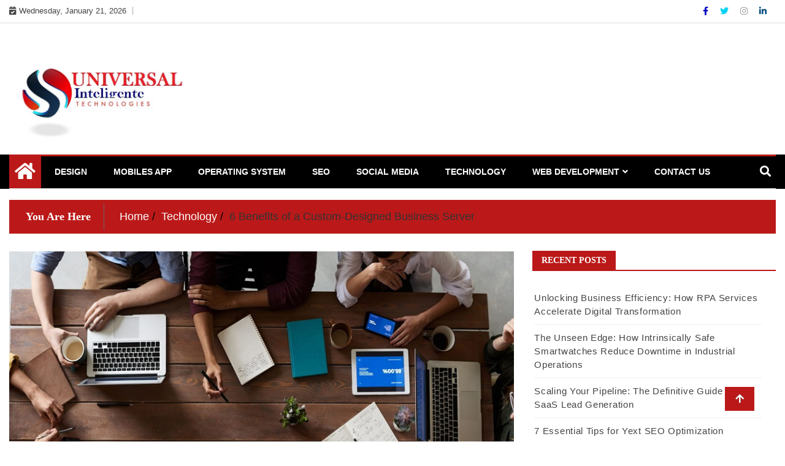

--- FILE ---
content_type: text/html; charset=UTF-8
request_url: https://universointeligente.org/6-benefits-of-a-custom-designed-business-server/
body_size: 12809
content:
<!doctype html>
<html lang="en-US">
<head>
	<meta charset="UTF-8">
	<meta name="viewport" content="width=device-width, initial-scale=1">
	<link rel="profile" href="https://gmpg.org/xfn/11">

	<title>6 Benefits of a Custom-Designed Business Server | Universointeligente.org</title>
    <style>
        #wpadminbar #wp-admin-bar-p404_free_top_button .ab-icon:before {
            content: "\f103";
            color:red;
            top: 2px;
        }
    </style>
    <meta name='robots' content='max-image-preview:large' />

<!-- All In One SEO Pack 3.7.1[191,245] -->
<meta name="description"  content="your custom-designed server company logo to fit your desired aesthetics. This helps achieve a consistent look and feel in your company. It&#039;s also easy to maintain" />

<script type="application/ld+json" class="aioseop-schema">{"@context":"https://schema.org","@graph":[{"@type":"Organization","@id":"https://universointeligente.org/#organization","url":"https://universointeligente.org/","name":"","sameAs":[],"logo":{"@type":"ImageObject","@id":"https://universointeligente.org/#logo","url":"https://universointeligente.org/wp-content/uploads/2020/08/cropped-universointeligente-3.jpg","caption":""},"image":{"@id":"https://universointeligente.org/#logo"}},{"@type":"WebSite","@id":"https://universointeligente.org/#website","url":"https://universointeligente.org/","name":"","publisher":{"@id":"https://universointeligente.org/#organization"},"potentialAction":{"@type":"SearchAction","target":"https://universointeligente.org/?s={search_term_string}","query-input":"required name=search_term_string"}},{"@type":"WebPage","@id":"https://universointeligente.org/6-benefits-of-a-custom-designed-business-server/#webpage","url":"https://universointeligente.org/6-benefits-of-a-custom-designed-business-server/","inLanguage":"en-US","name":"6 Benefits of a Custom-Designed Business Server","isPartOf":{"@id":"https://universointeligente.org/#website"},"breadcrumb":{"@id":"https://universointeligente.org/6-benefits-of-a-custom-designed-business-server/#breadcrumblist"},"description":"your custom-designed server company logo to fit your desired aesthetics. This helps achieve a consistent look and feel in your company. It’s also easy to maintain","image":{"@type":"ImageObject","@id":"https://universointeligente.org/6-benefits-of-a-custom-designed-business-server/#primaryimage","url":"https://universointeligente.org/wp-content/uploads/2023/11/Custom-Designed.jpg","width":875,"height":563},"primaryImageOfPage":{"@id":"https://universointeligente.org/6-benefits-of-a-custom-designed-business-server/#primaryimage"},"datePublished":"2023-11-10T05:14:59+00:00","dateModified":"2023-11-10T05:14:59+00:00"},{"@type":"Article","@id":"https://universointeligente.org/6-benefits-of-a-custom-designed-business-server/#article","isPartOf":{"@id":"https://universointeligente.org/6-benefits-of-a-custom-designed-business-server/#webpage"},"author":{"@id":"https://universointeligente.org/author/admin/#author"},"headline":"6 Benefits of a Custom-Designed Business Server","datePublished":"2023-11-10T05:14:59+00:00","dateModified":"2023-11-10T05:14:59+00:00","commentCount":0,"mainEntityOfPage":{"@id":"https://universointeligente.org/6-benefits-of-a-custom-designed-business-server/#webpage"},"publisher":{"@id":"https://universointeligente.org/#organization"},"articleSection":"Technology","image":{"@type":"ImageObject","@id":"https://universointeligente.org/6-benefits-of-a-custom-designed-business-server/#primaryimage","url":"https://universointeligente.org/wp-content/uploads/2023/11/Custom-Designed.jpg","width":875,"height":563}},{"@type":"Person","@id":"https://universointeligente.org/author/admin/#author","name":"admin","sameAs":[],"image":{"@type":"ImageObject","@id":"https://universointeligente.org/#personlogo","url":"https://secure.gravatar.com/avatar/424fc0aa8183da21d20cc3f03ee62099?s=96&d=mm&r=g","width":96,"height":96,"caption":"admin"}},{"@type":"BreadcrumbList","@id":"https://universointeligente.org/6-benefits-of-a-custom-designed-business-server/#breadcrumblist","itemListElement":[{"@type":"ListItem","position":1,"item":{"@type":"WebPage","@id":"https://universointeligente.org/","url":"https://universointeligente.org/","name":"Universo Inteligente Latest Tech News Portal | Universointeligente.org"}},{"@type":"ListItem","position":2,"item":{"@type":"WebPage","@id":"https://universointeligente.org/6-benefits-of-a-custom-designed-business-server/","url":"https://universointeligente.org/6-benefits-of-a-custom-designed-business-server/","name":"6 Benefits of a Custom-Designed Business Server"}}]}]}</script>
<link rel="canonical" href="https://universointeligente.org/6-benefits-of-a-custom-designed-business-server/" />
<!-- All In One SEO Pack -->
<link rel="alternate" type="application/rss+xml" title=" &raquo; Feed" href="https://universointeligente.org/feed/" />
<link rel="alternate" type="application/rss+xml" title=" &raquo; Comments Feed" href="https://universointeligente.org/comments/feed/" />
<link rel="alternate" type="application/rss+xml" title=" &raquo; 6 Benefits of a Custom-Designed Business Server Comments Feed" href="https://universointeligente.org/6-benefits-of-a-custom-designed-business-server/feed/" />
<script type="text/javascript">
/* <![CDATA[ */
window._wpemojiSettings = {"baseUrl":"https:\/\/s.w.org\/images\/core\/emoji\/15.0.3\/72x72\/","ext":".png","svgUrl":"https:\/\/s.w.org\/images\/core\/emoji\/15.0.3\/svg\/","svgExt":".svg","source":{"concatemoji":"https:\/\/universointeligente.org\/wp-includes\/js\/wp-emoji-release.min.js?ver=6.6.4"}};
/*! This file is auto-generated */
!function(i,n){var o,s,e;function c(e){try{var t={supportTests:e,timestamp:(new Date).valueOf()};sessionStorage.setItem(o,JSON.stringify(t))}catch(e){}}function p(e,t,n){e.clearRect(0,0,e.canvas.width,e.canvas.height),e.fillText(t,0,0);var t=new Uint32Array(e.getImageData(0,0,e.canvas.width,e.canvas.height).data),r=(e.clearRect(0,0,e.canvas.width,e.canvas.height),e.fillText(n,0,0),new Uint32Array(e.getImageData(0,0,e.canvas.width,e.canvas.height).data));return t.every(function(e,t){return e===r[t]})}function u(e,t,n){switch(t){case"flag":return n(e,"\ud83c\udff3\ufe0f\u200d\u26a7\ufe0f","\ud83c\udff3\ufe0f\u200b\u26a7\ufe0f")?!1:!n(e,"\ud83c\uddfa\ud83c\uddf3","\ud83c\uddfa\u200b\ud83c\uddf3")&&!n(e,"\ud83c\udff4\udb40\udc67\udb40\udc62\udb40\udc65\udb40\udc6e\udb40\udc67\udb40\udc7f","\ud83c\udff4\u200b\udb40\udc67\u200b\udb40\udc62\u200b\udb40\udc65\u200b\udb40\udc6e\u200b\udb40\udc67\u200b\udb40\udc7f");case"emoji":return!n(e,"\ud83d\udc26\u200d\u2b1b","\ud83d\udc26\u200b\u2b1b")}return!1}function f(e,t,n){var r="undefined"!=typeof WorkerGlobalScope&&self instanceof WorkerGlobalScope?new OffscreenCanvas(300,150):i.createElement("canvas"),a=r.getContext("2d",{willReadFrequently:!0}),o=(a.textBaseline="top",a.font="600 32px Arial",{});return e.forEach(function(e){o[e]=t(a,e,n)}),o}function t(e){var t=i.createElement("script");t.src=e,t.defer=!0,i.head.appendChild(t)}"undefined"!=typeof Promise&&(o="wpEmojiSettingsSupports",s=["flag","emoji"],n.supports={everything:!0,everythingExceptFlag:!0},e=new Promise(function(e){i.addEventListener("DOMContentLoaded",e,{once:!0})}),new Promise(function(t){var n=function(){try{var e=JSON.parse(sessionStorage.getItem(o));if("object"==typeof e&&"number"==typeof e.timestamp&&(new Date).valueOf()<e.timestamp+604800&&"object"==typeof e.supportTests)return e.supportTests}catch(e){}return null}();if(!n){if("undefined"!=typeof Worker&&"undefined"!=typeof OffscreenCanvas&&"undefined"!=typeof URL&&URL.createObjectURL&&"undefined"!=typeof Blob)try{var e="postMessage("+f.toString()+"("+[JSON.stringify(s),u.toString(),p.toString()].join(",")+"));",r=new Blob([e],{type:"text/javascript"}),a=new Worker(URL.createObjectURL(r),{name:"wpTestEmojiSupports"});return void(a.onmessage=function(e){c(n=e.data),a.terminate(),t(n)})}catch(e){}c(n=f(s,u,p))}t(n)}).then(function(e){for(var t in e)n.supports[t]=e[t],n.supports.everything=n.supports.everything&&n.supports[t],"flag"!==t&&(n.supports.everythingExceptFlag=n.supports.everythingExceptFlag&&n.supports[t]);n.supports.everythingExceptFlag=n.supports.everythingExceptFlag&&!n.supports.flag,n.DOMReady=!1,n.readyCallback=function(){n.DOMReady=!0}}).then(function(){return e}).then(function(){var e;n.supports.everything||(n.readyCallback(),(e=n.source||{}).concatemoji?t(e.concatemoji):e.wpemoji&&e.twemoji&&(t(e.twemoji),t(e.wpemoji)))}))}((window,document),window._wpemojiSettings);
/* ]]> */
</script>
<style id='wp-emoji-styles-inline-css' type='text/css'>

	img.wp-smiley, img.emoji {
		display: inline !important;
		border: none !important;
		box-shadow: none !important;
		height: 1em !important;
		width: 1em !important;
		margin: 0 0.07em !important;
		vertical-align: -0.1em !important;
		background: none !important;
		padding: 0 !important;
	}
</style>
<link rel='stylesheet' id='wp-block-library-css' href='https://universointeligente.org/wp-includes/css/dist/block-library/style.min.css?ver=6.6.4' type='text/css' media='all' />
<style id='classic-theme-styles-inline-css' type='text/css'>
/*! This file is auto-generated */
.wp-block-button__link{color:#fff;background-color:#32373c;border-radius:9999px;box-shadow:none;text-decoration:none;padding:calc(.667em + 2px) calc(1.333em + 2px);font-size:1.125em}.wp-block-file__button{background:#32373c;color:#fff;text-decoration:none}
</style>
<style id='global-styles-inline-css' type='text/css'>
:root{--wp--preset--aspect-ratio--square: 1;--wp--preset--aspect-ratio--4-3: 4/3;--wp--preset--aspect-ratio--3-4: 3/4;--wp--preset--aspect-ratio--3-2: 3/2;--wp--preset--aspect-ratio--2-3: 2/3;--wp--preset--aspect-ratio--16-9: 16/9;--wp--preset--aspect-ratio--9-16: 9/16;--wp--preset--color--black: #000000;--wp--preset--color--cyan-bluish-gray: #abb8c3;--wp--preset--color--white: #ffffff;--wp--preset--color--pale-pink: #f78da7;--wp--preset--color--vivid-red: #cf2e2e;--wp--preset--color--luminous-vivid-orange: #ff6900;--wp--preset--color--luminous-vivid-amber: #fcb900;--wp--preset--color--light-green-cyan: #7bdcb5;--wp--preset--color--vivid-green-cyan: #00d084;--wp--preset--color--pale-cyan-blue: #8ed1fc;--wp--preset--color--vivid-cyan-blue: #0693e3;--wp--preset--color--vivid-purple: #9b51e0;--wp--preset--gradient--vivid-cyan-blue-to-vivid-purple: linear-gradient(135deg,rgba(6,147,227,1) 0%,rgb(155,81,224) 100%);--wp--preset--gradient--light-green-cyan-to-vivid-green-cyan: linear-gradient(135deg,rgb(122,220,180) 0%,rgb(0,208,130) 100%);--wp--preset--gradient--luminous-vivid-amber-to-luminous-vivid-orange: linear-gradient(135deg,rgba(252,185,0,1) 0%,rgba(255,105,0,1) 100%);--wp--preset--gradient--luminous-vivid-orange-to-vivid-red: linear-gradient(135deg,rgba(255,105,0,1) 0%,rgb(207,46,46) 100%);--wp--preset--gradient--very-light-gray-to-cyan-bluish-gray: linear-gradient(135deg,rgb(238,238,238) 0%,rgb(169,184,195) 100%);--wp--preset--gradient--cool-to-warm-spectrum: linear-gradient(135deg,rgb(74,234,220) 0%,rgb(151,120,209) 20%,rgb(207,42,186) 40%,rgb(238,44,130) 60%,rgb(251,105,98) 80%,rgb(254,248,76) 100%);--wp--preset--gradient--blush-light-purple: linear-gradient(135deg,rgb(255,206,236) 0%,rgb(152,150,240) 100%);--wp--preset--gradient--blush-bordeaux: linear-gradient(135deg,rgb(254,205,165) 0%,rgb(254,45,45) 50%,rgb(107,0,62) 100%);--wp--preset--gradient--luminous-dusk: linear-gradient(135deg,rgb(255,203,112) 0%,rgb(199,81,192) 50%,rgb(65,88,208) 100%);--wp--preset--gradient--pale-ocean: linear-gradient(135deg,rgb(255,245,203) 0%,rgb(182,227,212) 50%,rgb(51,167,181) 100%);--wp--preset--gradient--electric-grass: linear-gradient(135deg,rgb(202,248,128) 0%,rgb(113,206,126) 100%);--wp--preset--gradient--midnight: linear-gradient(135deg,rgb(2,3,129) 0%,rgb(40,116,252) 100%);--wp--preset--font-size--small: 13px;--wp--preset--font-size--medium: 20px;--wp--preset--font-size--large: 36px;--wp--preset--font-size--x-large: 42px;--wp--preset--spacing--20: 0.44rem;--wp--preset--spacing--30: 0.67rem;--wp--preset--spacing--40: 1rem;--wp--preset--spacing--50: 1.5rem;--wp--preset--spacing--60: 2.25rem;--wp--preset--spacing--70: 3.38rem;--wp--preset--spacing--80: 5.06rem;--wp--preset--shadow--natural: 6px 6px 9px rgba(0, 0, 0, 0.2);--wp--preset--shadow--deep: 12px 12px 50px rgba(0, 0, 0, 0.4);--wp--preset--shadow--sharp: 6px 6px 0px rgba(0, 0, 0, 0.2);--wp--preset--shadow--outlined: 6px 6px 0px -3px rgba(255, 255, 255, 1), 6px 6px rgba(0, 0, 0, 1);--wp--preset--shadow--crisp: 6px 6px 0px rgba(0, 0, 0, 1);}:where(.is-layout-flex){gap: 0.5em;}:where(.is-layout-grid){gap: 0.5em;}body .is-layout-flex{display: flex;}.is-layout-flex{flex-wrap: wrap;align-items: center;}.is-layout-flex > :is(*, div){margin: 0;}body .is-layout-grid{display: grid;}.is-layout-grid > :is(*, div){margin: 0;}:where(.wp-block-columns.is-layout-flex){gap: 2em;}:where(.wp-block-columns.is-layout-grid){gap: 2em;}:where(.wp-block-post-template.is-layout-flex){gap: 1.25em;}:where(.wp-block-post-template.is-layout-grid){gap: 1.25em;}.has-black-color{color: var(--wp--preset--color--black) !important;}.has-cyan-bluish-gray-color{color: var(--wp--preset--color--cyan-bluish-gray) !important;}.has-white-color{color: var(--wp--preset--color--white) !important;}.has-pale-pink-color{color: var(--wp--preset--color--pale-pink) !important;}.has-vivid-red-color{color: var(--wp--preset--color--vivid-red) !important;}.has-luminous-vivid-orange-color{color: var(--wp--preset--color--luminous-vivid-orange) !important;}.has-luminous-vivid-amber-color{color: var(--wp--preset--color--luminous-vivid-amber) !important;}.has-light-green-cyan-color{color: var(--wp--preset--color--light-green-cyan) !important;}.has-vivid-green-cyan-color{color: var(--wp--preset--color--vivid-green-cyan) !important;}.has-pale-cyan-blue-color{color: var(--wp--preset--color--pale-cyan-blue) !important;}.has-vivid-cyan-blue-color{color: var(--wp--preset--color--vivid-cyan-blue) !important;}.has-vivid-purple-color{color: var(--wp--preset--color--vivid-purple) !important;}.has-black-background-color{background-color: var(--wp--preset--color--black) !important;}.has-cyan-bluish-gray-background-color{background-color: var(--wp--preset--color--cyan-bluish-gray) !important;}.has-white-background-color{background-color: var(--wp--preset--color--white) !important;}.has-pale-pink-background-color{background-color: var(--wp--preset--color--pale-pink) !important;}.has-vivid-red-background-color{background-color: var(--wp--preset--color--vivid-red) !important;}.has-luminous-vivid-orange-background-color{background-color: var(--wp--preset--color--luminous-vivid-orange) !important;}.has-luminous-vivid-amber-background-color{background-color: var(--wp--preset--color--luminous-vivid-amber) !important;}.has-light-green-cyan-background-color{background-color: var(--wp--preset--color--light-green-cyan) !important;}.has-vivid-green-cyan-background-color{background-color: var(--wp--preset--color--vivid-green-cyan) !important;}.has-pale-cyan-blue-background-color{background-color: var(--wp--preset--color--pale-cyan-blue) !important;}.has-vivid-cyan-blue-background-color{background-color: var(--wp--preset--color--vivid-cyan-blue) !important;}.has-vivid-purple-background-color{background-color: var(--wp--preset--color--vivid-purple) !important;}.has-black-border-color{border-color: var(--wp--preset--color--black) !important;}.has-cyan-bluish-gray-border-color{border-color: var(--wp--preset--color--cyan-bluish-gray) !important;}.has-white-border-color{border-color: var(--wp--preset--color--white) !important;}.has-pale-pink-border-color{border-color: var(--wp--preset--color--pale-pink) !important;}.has-vivid-red-border-color{border-color: var(--wp--preset--color--vivid-red) !important;}.has-luminous-vivid-orange-border-color{border-color: var(--wp--preset--color--luminous-vivid-orange) !important;}.has-luminous-vivid-amber-border-color{border-color: var(--wp--preset--color--luminous-vivid-amber) !important;}.has-light-green-cyan-border-color{border-color: var(--wp--preset--color--light-green-cyan) !important;}.has-vivid-green-cyan-border-color{border-color: var(--wp--preset--color--vivid-green-cyan) !important;}.has-pale-cyan-blue-border-color{border-color: var(--wp--preset--color--pale-cyan-blue) !important;}.has-vivid-cyan-blue-border-color{border-color: var(--wp--preset--color--vivid-cyan-blue) !important;}.has-vivid-purple-border-color{border-color: var(--wp--preset--color--vivid-purple) !important;}.has-vivid-cyan-blue-to-vivid-purple-gradient-background{background: var(--wp--preset--gradient--vivid-cyan-blue-to-vivid-purple) !important;}.has-light-green-cyan-to-vivid-green-cyan-gradient-background{background: var(--wp--preset--gradient--light-green-cyan-to-vivid-green-cyan) !important;}.has-luminous-vivid-amber-to-luminous-vivid-orange-gradient-background{background: var(--wp--preset--gradient--luminous-vivid-amber-to-luminous-vivid-orange) !important;}.has-luminous-vivid-orange-to-vivid-red-gradient-background{background: var(--wp--preset--gradient--luminous-vivid-orange-to-vivid-red) !important;}.has-very-light-gray-to-cyan-bluish-gray-gradient-background{background: var(--wp--preset--gradient--very-light-gray-to-cyan-bluish-gray) !important;}.has-cool-to-warm-spectrum-gradient-background{background: var(--wp--preset--gradient--cool-to-warm-spectrum) !important;}.has-blush-light-purple-gradient-background{background: var(--wp--preset--gradient--blush-light-purple) !important;}.has-blush-bordeaux-gradient-background{background: var(--wp--preset--gradient--blush-bordeaux) !important;}.has-luminous-dusk-gradient-background{background: var(--wp--preset--gradient--luminous-dusk) !important;}.has-pale-ocean-gradient-background{background: var(--wp--preset--gradient--pale-ocean) !important;}.has-electric-grass-gradient-background{background: var(--wp--preset--gradient--electric-grass) !important;}.has-midnight-gradient-background{background: var(--wp--preset--gradient--midnight) !important;}.has-small-font-size{font-size: var(--wp--preset--font-size--small) !important;}.has-medium-font-size{font-size: var(--wp--preset--font-size--medium) !important;}.has-large-font-size{font-size: var(--wp--preset--font-size--large) !important;}.has-x-large-font-size{font-size: var(--wp--preset--font-size--x-large) !important;}
:where(.wp-block-post-template.is-layout-flex){gap: 1.25em;}:where(.wp-block-post-template.is-layout-grid){gap: 1.25em;}
:where(.wp-block-columns.is-layout-flex){gap: 2em;}:where(.wp-block-columns.is-layout-grid){gap: 2em;}
:root :where(.wp-block-pullquote){font-size: 1.5em;line-height: 1.6;}
</style>
<link rel='stylesheet' id='fontawesome-css' href='https://universointeligente.org/wp-content/themes/ample-magazine/assets/fontawesome/css/all.min.css?ver=6.6.4' type='text/css' media='all' />
<link rel='stylesheet' id='bootstrap-css' href='https://universointeligente.org/wp-content/themes/ample-magazine/assets/css/bootstrap.min.css?ver=6.6.4' type='text/css' media='all' />
<link rel='stylesheet' id='animate-css' href='https://universointeligente.org/wp-content/themes/ample-magazine/assets/css/animate.css?ver=6.6.4' type='text/css' media='all' />
<link rel='stylesheet' id='owl-carousel-css' href='https://universointeligente.org/wp-content/themes/ample-magazine/assets/css/owl.carousel.min.css?ver=6.6.4' type='text/css' media='all' />
<link rel='stylesheet' id='owl-theme-default-css' href='https://universointeligente.org/wp-content/themes/ample-magazine/assets/css/owl.theme.default.min.css?ver=6.6.4' type='text/css' media='all' />
<link rel='stylesheet' id='ample-magazine-blocks-css' href='https://universointeligente.org/wp-content/themes/ample-magazine/assets/css/blocks.min.css?ver=6.6.4' type='text/css' media='all' />
<link rel='stylesheet' id='acme-marquee-css' href='https://universointeligente.org/wp-content/themes/ample-magazine/assets/css/acme-marquee.css?ver=6.6.4' type='text/css' media='all' />
<link rel='stylesheet' id='slick-css' href='https://universointeligente.org/wp-content/themes/ample-magazine/assets/slick/slick.css?ver=6.6.4' type='text/css' media='all' />
<link rel='stylesheet' id='slick-theme-css' href='https://universointeligente.org/wp-content/themes/ample-magazine/assets/slick/slick-theme.css?ver=6.6.4' type='text/css' media='all' />
<link rel='stylesheet' id='ample-magazine-style-css' href='https://universointeligente.org/wp-content/themes/ample-magazine/style.css?ver=6.6.4' type='text/css' media='all' />
<style id='ample-magazine-style-inline-css' type='text/css'>
.breaking-bar{
         background-color: #000;}
    .footer{
         background-color: #444;}
    .top-menu li a:hover, a.continue-link, .ample-block-style .post-title a:hover, .nav-links a, a#search{
    
           color: #bb1919!important;}
    ul.navbar-nav >li:hover>a:before, ul.navbar-nav >li.active>a:before, .head-title, .head-title > span, .color-orange a.post-cat, .color-blue .head-title > span, .color-blue a.post-cat, nav.breadcrumb-trail.breadcrumbs {
         border-color: #bb1919!important;}
    .head-title > span:after{
         border-color: #bb1919 rgba(0, 0, 0, 0) rgba(0, 0, 0, 0) rgba(0, 0, 0, 0)!important;}
    .next-page .navigation li.active a,.next-page .navigation li a:hover
    
 {
    
           background-color: #bb1919;}
           
    .head-title,li.current-menu-item > a
    
   {
    
           border-bottom: 2px solid#bb1919!important;}
           
    .main-menu >.container > .row
    
   {
    
          border-top:  3px solid#bb1919!important;}
           
     
    
     {

       border-top:  5px solid#bb1919!important;}
           
     .tagname:after,h3.breaking-title:after
    
     {

       border-left-color:  #bb1919!important;}
           
    .acme-news-ticker-label, div#cwp-breadcrumbs :before, span.page-numbers.current,.tagname, .ample-post-format, .owl-carousel.owl-theme.breaking-slide .owl-nav > div, .breaking-title,  a.scrollup,  .nav>li>a:focus,.nav>li>a:hover,  .owl-theme.owl-carousel .owl-dots .owl-dot.active span, li.home-buttom.navbar-nav, .simple-marquee-container .marquee-sibling, .main-slider.owl-theme .owl-nav > div:hover, .color-red .owl-carousel.owl-theme .owl-nav > div:hover,.navbar-toggle, .comment-form .submit, h2.entry-title:before, .trending-title,.owl-carousel.owl-theme.trending-slide .owl-nav > div,  input.search-submit, .head-title > span, .color-orange a.post-cat, .color-blue .head-title > span, .color-blue a.post-cat, nav.breadcrumb-trail.breadcrumbs{
           background: #bb1919!important;}
           
    .copyright {
           background: #000;}
           
    
</style>
<link rel='stylesheet' id='ample-magazine-media-responsive-css' href='https://universointeligente.org/wp-content/themes/ample-magazine/assets/css/media-responsive.css?ver=6.6.4' type='text/css' media='all' />
<script type="text/javascript" src="https://universointeligente.org/wp-includes/js/jquery/jquery.min.js?ver=3.7.1" id="jquery-core-js"></script>
<script type="text/javascript" src="https://universointeligente.org/wp-includes/js/jquery/jquery-migrate.min.js?ver=3.4.1" id="jquery-migrate-js"></script>
<script type="text/javascript" src="https://universointeligente.org/wp-content/themes/ample-magazine/assets/js/marquee.js?ver=4.5.0" id="marquee-js"></script>
<script type="text/javascript" src="https://universointeligente.org/wp-content/themes/ample-magazine/assets/js/theia-sticky-sidebar.js?ver=4.5.0" id="theia-sticky-sidebar-js"></script>
<link rel="https://api.w.org/" href="https://universointeligente.org/wp-json/" /><link rel="alternate" title="JSON" type="application/json" href="https://universointeligente.org/wp-json/wp/v2/posts/737" /><link rel="EditURI" type="application/rsd+xml" title="RSD" href="https://universointeligente.org/xmlrpc.php?rsd" />
<meta name="generator" content="WordPress 6.6.4" />
<link rel='shortlink' href='https://universointeligente.org/?p=737' />
<link rel="alternate" title="oEmbed (JSON)" type="application/json+oembed" href="https://universointeligente.org/wp-json/oembed/1.0/embed?url=https%3A%2F%2Funiversointeligente.org%2F6-benefits-of-a-custom-designed-business-server%2F" />
<link rel="alternate" title="oEmbed (XML)" type="text/xml+oembed" href="https://universointeligente.org/wp-json/oembed/1.0/embed?url=https%3A%2F%2Funiversointeligente.org%2F6-benefits-of-a-custom-designed-business-server%2F&#038;format=xml" />
<!-- MagenetMonetization V: 1.0.29.3--><!-- MagenetMonetization 1 --><!-- MagenetMonetization 1.1 --><link rel="pingback" href="https://universointeligente.org/xmlrpc.php">		<style type="text/css">
						.site-title,
			.site-description {
				position: absolute;
				clip: rect(1px, 1px, 1px, 1px);
			}
					</style>
		<link rel="icon" href="https://universointeligente.org/wp-content/uploads/2020/08/cropped-universointeligente-1-32x32.jpg" sizes="32x32" />
<link rel="icon" href="https://universointeligente.org/wp-content/uploads/2020/08/cropped-universointeligente-1-192x192.jpg" sizes="192x192" />
<link rel="apple-touch-icon" href="https://universointeligente.org/wp-content/uploads/2020/08/cropped-universointeligente-1-180x180.jpg" />
<meta name="msapplication-TileImage" content="https://universointeligente.org/wp-content/uploads/2020/08/cropped-universointeligente-1-270x270.jpg" />
	<meta name="adxom-verification" content="1gnitsoptseugdiap31498617ff7820945900287ff716">
<script data-ad-client="ca-pub-8288407026647732" async src="https://pagead2.googlesyndication.com/pagead/js/adsbygoogle.js"></script>
<meta name="robots" content="noodp" />
<meta name="robots" content="index, follow" />
</head>

<body class="post-template-default single single-post postid-737 single-format-standard wp-custom-logo at-sticky-sidebar right-sidebar"itemscope itemtype="http://schema.org/WebPage" >
    <div id="page" class="site">

    <a class="skip-link screen-reader-text" href="#content">Skip to content</a>
    <a href="#" class="scrollup"><i class="fa fa-arrow-up" aria-hidden="true"></i></a>
<div class="wraper">

    
<div class="header-background">

    <div id="header-bar" class="header-bar">
        <div class="container">

            <div class="row">
                <div class="col-md-8 col-sm-8 col-xs-12">
                    <div class="current-date">
                        <i class="fa fa-calendar-check-o"></i>Wednesday, January 21, 2026                    </div>

	                    
                </div><!--/ Top bar left end -->
<div class="col-md-4 col-sm-4 col-xs-12 top-social text-right">
                    <ul class="menu-design">
                        <li>
                                                        <a  aria-label="Facebook" class='fb'title="Facebook" href="#">
                                <span class="social-icon"><i class="fab fa-facebook-f"></i></span>
                            </a>
                                    <a  aria-label="Twitter" class='tw' title="Twitter" href="#">
                                <span class="social-icon"><i class="fab fa-twitter"></i></span>
                            </a>
                                <a  aria-label="Instagram" class="goggle" title="Instagram" href="#">
                                <span class="social-icon"><i class="fab fa-instagram"></i></span>
                            </a>
            <a  aria-label="Linkdin" class='linkdin' title="Linkdin" href="#">
                                <span class="social-icon"><i class="fab fa-linkedin-in"></i></span>
                            </a>

                            
                        </li>
                    </ul><!-- Ul end -->
        

</div><!--/ Top social col end -->
            </div><!--/ Content row end -->
        </div><!--/ Container end -->
    </div><!--/ Topbar end -->

    <!-- Header start -->
    <header id="header" class="header"  style="background-image: url();">
        <div class="container">
            <div class="row">
                <div class="col-xs-12 col-sm-3 col-md-3">

                    <div class="site-branding">
                                                    <a class="navbar-brand" href="https://universointeligente.org/">
                                <a href="https://universointeligente.org/" class="custom-logo-link" rel="home"><img width="591" height="273" src="https://universointeligente.org/wp-content/uploads/2020/08/cropped-universointeligente-3.jpg" class="custom-logo" alt="universointeligente" decoding="async" fetchpriority="high" srcset="https://universointeligente.org/wp-content/uploads/2020/08/cropped-universointeligente-3.jpg 591w, https://universointeligente.org/wp-content/uploads/2020/08/cropped-universointeligente-3-300x139.jpg 300w, https://universointeligente.org/wp-content/uploads/2020/08/cropped-universointeligente-3-549x254.jpg 549w, https://universointeligente.org/wp-content/uploads/2020/08/cropped-universointeligente-3-470x217.jpg 470w, https://universointeligente.org/wp-content/uploads/2020/08/cropped-universointeligente-3-233x108.jpg 233w, https://universointeligente.org/wp-content/uploads/2020/08/cropped-universointeligente-3-230x106.jpg 230w, https://universointeligente.org/wp-content/uploads/2020/08/cropped-universointeligente-3-360x166.jpg 360w, https://universointeligente.org/wp-content/uploads/2020/08/cropped-universointeligente-3-100x46.jpg 100w" sizes="(max-width: 591px) 100vw, 591px" /></a>                            </a>
                                                    <h1 class="site-title">
                                <a href="https://universointeligente.org/" rel="home"></a>
                            </h1>
                                                </div><!-- .site-branding -->

                </div><!-- logo col end -->

                <div class="col-xs-12 col-sm-9 col-md-9 header-right">
                    <div class="ad-banner pull-right">
                                            </div>
                </div><!-- header right end -->
            </div><!-- Row end -->
        </div><!-- Logo and banner area end -->
    </header><!--/ Header end -->
    <div id="menu-primary" class="main-menu clearfix">
        <div class="container">
            <div class="row">
                <nav class="site-navigation navigation">
                    <div class="site-nav-inner pull-left">
                        <button type="button" class="navbar-toggle" data-toggle="collapse" data-target=".navbar-collapse">
                            <span class="sr-only">Toggle navigation</span>
                            <i class="fas fa-align-justify"></i>
                        </button>

                        <div class="collapse navbar-collapse navbar-responsive-collapse" itemtype="https://schema.org/SiteNavigationElement" itemscope="itemscope">
                            <li class="home-buttom navbar-nav"><a aria-label="Home Page href="https://universointeligente.org/">
                                    <i class="fa fa-home"></i> </a></li>
	                        <ul id="menu-menu-1" class="nav navbar-nav"><li id="menu-item-11" class="menu-item menu-item-type-taxonomy menu-item-object-category first-menu menu-item-11"><a href="https://universointeligente.org/category/design/">Design</a></li>
<li id="menu-item-13" class="menu-item menu-item-type-taxonomy menu-item-object-category menu-item-13"><a href="https://universointeligente.org/category/mobiles-app/">Mobiles App</a></li>
<li id="menu-item-15" class="menu-item menu-item-type-taxonomy menu-item-object-category menu-item-15"><a href="https://universointeligente.org/category/operating-system/">Operating System</a></li>
<li id="menu-item-17" class="menu-item menu-item-type-taxonomy menu-item-object-category menu-item-17"><a href="https://universointeligente.org/category/seo/">Seo</a></li>
<li id="menu-item-18" class="menu-item menu-item-type-taxonomy menu-item-object-category menu-item-18"><a href="https://universointeligente.org/category/social-media/">Social Media</a></li>
<li id="menu-item-20" class="menu-item menu-item-type-taxonomy menu-item-object-category current-post-ancestor current-menu-parent current-post-parent menu-item-20"><a href="https://universointeligente.org/category/technology/">Technology</a></li>
<li id="menu-item-22" class="menu-item menu-item-type-taxonomy menu-item-object-category menu-item-has-children menu-item-22"><a href="https://universointeligente.org/category/web-development/">Web Development</a>
<ul class="sub-menu">
	<li id="menu-item-14" class="menu-item menu-item-type-taxonomy menu-item-object-category menu-item-14"><a href="https://universointeligente.org/category/news/">News</a></li>
</ul>
</li>
<li id="menu-item-674" class="menu-item menu-item-type-post_type menu-item-object-page last-menu menu-item-674"><a href="https://universointeligente.org/contact-us/">CONTACT US</a></li>
</ul>
                        </div><!--/ Collapse end -->

                    </div><!-- Site Navbar inner end -->
                </nav><!--/ Navigation end -->

                <div class="nav-search">
                   <button id="search"><i class="fa fa-search"></i></button>
                </div><!-- Search end -->

                <div class="search-block" style="display: none;">
                    <form role="search" method="get" class="search-form" action="https://universointeligente.org/">
				<label>
					<span class="screen-reader-text">Search for:</span>
					<input type="search" class="search-field" placeholder="Search &hellip;" value="" name="s" />
				</label>
				<input type="submit" class="search-submit" value="Search" />
			</form>                    <a href="#" class="search-close">&times;</a>
                </div><!-- Site search end -->

            </div><!--/ Row end -->
        </div><!--/ Container end -->

    </div><!-- Menu wrapper end -->

               </div>
            <div class="ample-40"></div>
    





		<div class="page-title">
			<div class="container">


						<div class="bread">
						     <nav role="navigation" aria-label="Breadcrumbs" class="breadcrumb-trail breadcrumbs" itemprop="breadcrumb"><h2 class="trail-browse">You Are Here</h2><ul class="trail-items" itemscope itemtype="http://schema.org/BreadcrumbList"><meta name="numberOfItems" content="3" /><meta name="itemListOrder" content="Ascending" /><li itemprop="itemListElement" itemscope itemtype="http://schema.org/ListItem" class="trail-item trail-begin"><a href="https://universointeligente.org/" rel="home" itemprop="item"><span itemprop="name">Home</span></a><meta itemprop="position" content="1" /></li><li itemprop="itemListElement" itemscope itemtype="http://schema.org/ListItem" class="trail-item"><a href="https://universointeligente.org/category/technology/" itemprop="item"><span itemprop="name">Technology</span></a><meta itemprop="position" content="2" /></li><li itemprop="itemListElement" itemscope itemtype="http://schema.org/ListItem" class="trail-item trail-end"><span itemprop="item"><span itemprop="name">6 Benefits of a Custom-Designed Business Server</span></span><meta itemprop="position" content="3" /></li></ul></nav>						</div>


			</div><!-- Container end -->
		</div><!-- Page title end -->
<div id="content">
		<section class="block-wrapper">
			<div class="container">
				<div class="row">
					
					<div id="primary" class="col-lg-8 col-md-12">

						<main id="main" class="site-main">


							
<article id="post-737" class="post-737 post type-post status-publish format-standard has-post-thumbnail hentry category-technology">





    <div class="single-post">
                <div class="post-media post-featured-image">
                            <a href="https://universointeligente.org/6-benefits-of-a-custom-designed-business-server/"><img class="img-responsive" src="https://universointeligente.org/wp-content/uploads/2023/11/Custom-Designed.jpg" alt="6 Benefits of a Custom-Designed Business Server"/></a>

                    </div>
        
        <div class="post-title-area">

            <h2 class="post-title">
                <h2 class="entry-title">6 Benefits of a Custom-Designed Business Server</h2>            </h2>
            <div class="post-meta">
                                <div class="entry-meta">
                    <span class="byline"> <span class="author vcard no-avatar"><a class="url fn n" href="https://universointeligente.org/author/admin/"><i class="fa fa-user"></i><span class='author-name'>admin</span></a></span></span><span class="posted-on"><a href="https://universointeligente.org/6-benefits-of-a-custom-designed-business-server/" rel="bookmark"><i class="fa fa-calendar" aria-hidden="true"></i>
<time class="entry-date published updated" datetime="2023-11-10T05:14:59+00:00">November 10, 2023</time></a></span>                </div><!-- .entry-meta -->
                            </div>
        </div><!-- Post title end -->

        <div class="ample-content-area">
            <div class="entry-content">
                <!-- WordPress Ads Manager plugin by Crunchify.com - Top post Ad START --><div style="text-align:center;"><p><script async src="https://pagead2.googlesyndication.com/pagead/js/adsbygoogle.js?client=ca-pub-8288407026647732"
     crossorigin="anonymous"></script>
<!-- center ads -->
<ins class="adsbygoogle"
     style="display:inline-block;width:700px;height:300px"
     data-ad-client="ca-pub-8288407026647732"
     data-ad-slot="1716425805"></ins>
<script>
     (adsbygoogle = window.adsbygoogle || []).push({});
</script></p></div><!-- WordPress Ads Manager plugin by Crunchify.com - Top post Ad END --><p style="text-align: justify;">Nowadays, most companies run their operations online. A server is one of the handy tools for efficient operations, and having a custom-designed one offers myriad benefits. The best bit about this is that you can have it designed by an IT team to suit your operational needs. Why invest in a custom-designed server for my business?</p><!-- WordPress Ads Manager plugin by Crunchify.com - Middle post Ad START --><div style="text-align:center;"><p><script async src="https://pagead2.googlesyndication.com/pagead/js/adsbygoogle.js?client=ca-pub-8288407026647732"
     crossorigin="anonymous"></script>
<!-- center ads -->
<ins class="adsbygoogle"
     style="display:inline-block;width:700px;height:300px"
     data-ad-client="ca-pub-8288407026647732"
     data-ad-slot="1716425805"></ins>
<script>
     (adsbygoogle = window.adsbygoogle || []).push({});
</script></p></div><!-- WordPress Ads Manager plugin by Crunchify.com - Middle post Ad END -->
<h3><strong>1. Tailored performance&amp; Specialized workloads</strong></h3>
<p style="text-align: justify;">Custom-designed servers can be set to meet the performance requirements of your business. You can choose the most suitable components and network interfaces to optimize performance for your specific workloads and applications. Also, custom servers come with unique hardware configurations to suit your needs. This allows you to handle unique requirements and tasks.</p>
<h3><strong>2. Business scalability</strong></h3>
<p style="text-align: justify;">You may be running a small business or plan to scale your servers as the company grows. This will be easier with a custom server. Custom servers will allow for expansion as your business grows; this will help expand your company’s operations. By doing this, you avoid overprovisioning or underprovisioning, which can be costly and inefficient.</p>
<h3><strong>3. Cost-effectiveness</strong></h3>
<p style="text-align: justify;">A custom server may seem costly due to the upfront costs involved, but it will save your business money in the long run. They will help reduce the need for unnecessary features and components, and the <strong><a href="https://ancoi.com/">IT services</a> </strong>team will scale your existing server depending on your business needs.</p>
<h3><strong>4. Enhanced data security&amp; energy savings</strong></h3>
<p style="text-align: justify;">Data security is a crucial aspect of any business, and having a secure server offers numerous gains. Custom servers can be designed with security in mind; the IT company will incorporate features such as hardware-based encryption, secure boot processes, and customized access controls to help safeguard your valuable data from threats. The server may also include efficient cooling solutions and power management features to lower your energy and operational costs.</p>
<h3><strong>5. Compatibility&amp; Enhanced reliability</strong></h3>
<p style="text-align: justify;">With a custom-designed server, you can choose superior-quality components and configure them to match your needs. A custom server will offer improved reliability and reduced downtime than off-the-shelf solutions.</p>
<p style="text-align: justify;">Custom-designed server can be designed to work seamlessly with existing infrastructure and software. This ensures compatibility and reduces potential integration challenges. These servers also have unique requirements, making it easy to address any hardware or software issues in your system.</p>
<h3><strong>6. Branding &amp;Aesthetics</strong></h3>
<p style="text-align: justify;">You can brand your custom-designed server company logo to fit your desired aesthetics. This helps achieve a consistent look and feel in your company. It’s also easy to maintain a custom server since you have limitless control over your server. You can even choose service agreements and support options to match your requirements and budget.</p>
<p style="text-align: justify;">In conclusion, investing in custom server is the best decision you can make for your business. It will ensure improved reliability and save on software components in the future. However, you should have it designed by a professional IT company to avoid challenges or downtimes that can affect your operations. Contact an experienced IT Managed Services company today to discuss your business requirements and the server solution that meets your needs.</p>
<!-- WordPress Ads Manager plugin by Crunchify.com - After post Ad START --><div style="text-align:center;"><p><script async src="https://pagead2.googlesyndication.com/pagead/js/adsbygoogle.js?client=ca-pub-8288407026647732"
     crossorigin="anonymous"></script>
<!-- center ads -->
<ins class="adsbygoogle"
     style="display:inline-block;width:700px;height:300px"
     data-ad-client="ca-pub-8288407026647732"
     data-ad-slot="1716425805"></ins>
<script>
     (adsbygoogle = window.adsbygoogle || []).push({});
</script></p></div><!-- WordPress Ads Manager plugin by Crunchify.com - After post Ad END -->            </div><!-- Share items end -->

            <span class="cat-links"><a class="at-cat-name-14" href="https://universointeligente.org/category/technology/"  rel="category tag">Technology</a> 
        </div><!-- ample-content end -->
    </div><!-- Single post end -->
    

</article><!-- #post-737 -->





	<nav class="navigation post-navigation" aria-label="Posts">
		<h2 class="screen-reader-text">Post navigation</h2>
		<div class="nav-links"><div class="nav-previous"><a href="https://universointeligente.org/what-color-to-paint-basement-ceiling/" rel="prev">What Color to Paint Basement Ceiling?</a></div><div class="nav-next"><a href="https://universointeligente.org/the-importance-of-managed-it-services-for-small-businesses/" rel="next">The Importance of Managed IT Services for Small Businesses</a></div></div>
	</nav>
<div id="comments" class="comments-area">

		<div id="respond" class="comment-respond">
		<h3 id="reply-title" class="comment-reply-title">Leave a Reply <small><a rel="nofollow" id="cancel-comment-reply-link" href="/6-benefits-of-a-custom-designed-business-server/#respond" style="display:none;">Cancel reply</a></small></h3><p class="must-log-in">You must be <a href="https://universointeligente.org/wp-login.php?redirect_to=https%3A%2F%2Funiversointeligente.org%2F6-benefits-of-a-custom-designed-business-server%2F">logged in</a> to post a comment.</p>	</div><!-- #respond -->
	
</div><!-- #comments -->

						</main><!-- #main -->

					</div><!-- Content Col end -->

					<div id="secondary" class="col-lg-4 col-md-12">
						<div class="sidebar sidebar-right">
                            <!-- MagenetMonetization 4 -->
<aside id="secondary" class="widget-area">
	<!-- MagenetMonetization 5 -->
		<section id="recent-posts-2" class="widget widget_recent_entries">
		<h3 class="head-title"><span>Recent Posts</span></h3>
		<ul>
											<li>
					<a href="https://universointeligente.org/unlocking-business-efficiency-how-rpa-services-accelerate-digital-transformation/">Unlocking Business Efficiency: How RPA Services Accelerate Digital Transformation</a>
									</li>
											<li>
					<a href="https://universointeligente.org/the-unseen-edge-how-intrinsically-safe-smartwatches-reduce-downtime-in-industrial-operations/">The Unseen Edge: How Intrinsically Safe Smartwatches Reduce Downtime in Industrial Operations</a>
									</li>
											<li>
					<a href="https://universointeligente.org/scaling-your-pipeline-the-definitive-guide-to-b2b-saas-lead-generation/">Scaling Your Pipeline: The Definitive Guide to B2B SaaS Lead Generation</a>
									</li>
											<li>
					<a href="https://universointeligente.org/7-essential-tips-for-yext-seo-optimization/">7 Essential Tips for Yext SEO Optimization</a>
									</li>
											<li>
					<a href="https://universointeligente.org/the-psychology-of-convenience-why-we-prefer-easy-loan-apps/">The Psychology of Convenience: Why We Prefer Easy Loan Apps</a>
									</li>
											<li>
					<a href="https://universointeligente.org/top-10-reasons-to-use-yext-seo-for-your-business-listings/">Top 10 Reasons to Use Yext SEO for Your Business Listings</a>
									</li>
											<li>
					<a href="https://universointeligente.org/the-role-of-technology-in-modern-exhibit-fabrication/">The Role of Technology in Modern Exhibit Fabrication</a>
									</li>
											<li>
					<a href="https://universointeligente.org/linkedin-marketing-agency-vs-in-house-team-which-is-better/">LinkedIn Marketing Agency vs In-House Team: Which Is Better?</a>
									</li>
											<li>
					<a href="https://universointeligente.org/innovative-saas-lead-generation-tactics-to-attract-quality-prospects/">Innovative SaaS Lead Generation Tactics to Attract Quality Prospects</a>
									</li>
					</ul>

		</section><!-- MagenetMonetization 5 --><section id="text-2" class="widget widget_text">			<div class="textwidget"><p><script async src="https://pagead2.googlesyndication.com/pagead/js/adsbygoogle.js?client=ca-pub-8288407026647732"
     crossorigin="anonymous"></script><br />
<!-- sidebar 2026 --><br />
<ins class="adsbygoogle"
     style="display:inline-block;width:350px;height:600px"
     data-ad-client="ca-pub-8288407026647732"
     data-ad-slot="8622995319"></ins><br />
<script>
     (adsbygoogle = window.adsbygoogle || []).push({});
</script></p>
</div>
		</section><!-- MagenetMonetization 5 --><section id="archives-2" class="widget widget_archive"><h3 class="head-title"><span>Archives</span></h3>
			<ul>
					<li><a href='https://universointeligente.org/2025/12/'>December 2025</a></li>
	<li><a href='https://universointeligente.org/2025/11/'>November 2025</a></li>
	<li><a href='https://universointeligente.org/2025/10/'>October 2025</a></li>
	<li><a href='https://universointeligente.org/2025/09/'>September 2025</a></li>
	<li><a href='https://universointeligente.org/2025/08/'>August 2025</a></li>
	<li><a href='https://universointeligente.org/2025/06/'>June 2025</a></li>
	<li><a href='https://universointeligente.org/2025/05/'>May 2025</a></li>
	<li><a href='https://universointeligente.org/2025/03/'>March 2025</a></li>
	<li><a href='https://universointeligente.org/2025/02/'>February 2025</a></li>
	<li><a href='https://universointeligente.org/2025/01/'>January 2025</a></li>
	<li><a href='https://universointeligente.org/2024/12/'>December 2024</a></li>
	<li><a href='https://universointeligente.org/2024/11/'>November 2024</a></li>
	<li><a href='https://universointeligente.org/2024/10/'>October 2024</a></li>
	<li><a href='https://universointeligente.org/2024/09/'>September 2024</a></li>
	<li><a href='https://universointeligente.org/2024/07/'>July 2024</a></li>
	<li><a href='https://universointeligente.org/2024/06/'>June 2024</a></li>
	<li><a href='https://universointeligente.org/2024/05/'>May 2024</a></li>
	<li><a href='https://universointeligente.org/2024/04/'>April 2024</a></li>
	<li><a href='https://universointeligente.org/2024/01/'>January 2024</a></li>
	<li><a href='https://universointeligente.org/2023/12/'>December 2023</a></li>
	<li><a href='https://universointeligente.org/2023/11/'>November 2023</a></li>
	<li><a href='https://universointeligente.org/2023/10/'>October 2023</a></li>
	<li><a href='https://universointeligente.org/2023/09/'>September 2023</a></li>
	<li><a href='https://universointeligente.org/2023/08/'>August 2023</a></li>
	<li><a href='https://universointeligente.org/2023/07/'>July 2023</a></li>
	<li><a href='https://universointeligente.org/2023/06/'>June 2023</a></li>
	<li><a href='https://universointeligente.org/2023/05/'>May 2023</a></li>
	<li><a href='https://universointeligente.org/2023/04/'>April 2023</a></li>
	<li><a href='https://universointeligente.org/2023/03/'>March 2023</a></li>
	<li><a href='https://universointeligente.org/2023/02/'>February 2023</a></li>
	<li><a href='https://universointeligente.org/2023/01/'>January 2023</a></li>
	<li><a href='https://universointeligente.org/2022/12/'>December 2022</a></li>
	<li><a href='https://universointeligente.org/2022/11/'>November 2022</a></li>
	<li><a href='https://universointeligente.org/2022/10/'>October 2022</a></li>
	<li><a href='https://universointeligente.org/2022/09/'>September 2022</a></li>
	<li><a href='https://universointeligente.org/2022/08/'>August 2022</a></li>
	<li><a href='https://universointeligente.org/2022/07/'>July 2022</a></li>
	<li><a href='https://universointeligente.org/2022/06/'>June 2022</a></li>
	<li><a href='https://universointeligente.org/2022/05/'>May 2022</a></li>
	<li><a href='https://universointeligente.org/2022/04/'>April 2022</a></li>
	<li><a href='https://universointeligente.org/2022/03/'>March 2022</a></li>
	<li><a href='https://universointeligente.org/2022/02/'>February 2022</a></li>
	<li><a href='https://universointeligente.org/2022/01/'>January 2022</a></li>
	<li><a href='https://universointeligente.org/2021/12/'>December 2021</a></li>
	<li><a href='https://universointeligente.org/2021/11/'>November 2021</a></li>
	<li><a href='https://universointeligente.org/2021/10/'>October 2021</a></li>
	<li><a href='https://universointeligente.org/2021/05/'>May 2021</a></li>
	<li><a href='https://universointeligente.org/2021/04/'>April 2021</a></li>
	<li><a href='https://universointeligente.org/2021/02/'>February 2021</a></li>
	<li><a href='https://universointeligente.org/2021/01/'>January 2021</a></li>
	<li><a href='https://universointeligente.org/2020/12/'>December 2020</a></li>
	<li><a href='https://universointeligente.org/2020/11/'>November 2020</a></li>
	<li><a href='https://universointeligente.org/2020/10/'>October 2020</a></li>
	<li><a href='https://universointeligente.org/2020/09/'>September 2020</a></li>
	<li><a href='https://universointeligente.org/2020/08/'>August 2020</a></li>
	<li><a href='https://universointeligente.org/2020/07/'>July 2020</a></li>
			</ul>

			</section><!-- MagenetMonetization 5 --><section id="categories-2" class="widget widget_categories"><h3 class="head-title"><span>Categories</span></h3>
			<ul>
					<li class="cat-item cat-item-4"><a href="https://universointeligente.org/category/apps/">Apps</a>
</li>
	<li class="cat-item cat-item-42"><a href="https://universointeligente.org/category/cyber-security/">Cyber Security</a>
</li>
	<li class="cat-item cat-item-5"><a href="https://universointeligente.org/category/design/">Design</a>
</li>
	<li class="cat-item cat-item-37"><a href="https://universointeligente.org/category/digital-marketing/">Digital Marketing</a>
</li>
	<li class="cat-item cat-item-6"><a href="https://universointeligente.org/category/email-marketing/">Email Marketing</a>
</li>
	<li class="cat-item cat-item-38"><a href="https://universointeligente.org/category/gadgets/">Gadgets</a>
</li>
	<li class="cat-item cat-item-40"><a href="https://universointeligente.org/category/game/">Game</a>
</li>
	<li class="cat-item cat-item-41"><a href="https://universointeligente.org/category/internet/">Internet</a>
</li>
	<li class="cat-item cat-item-2"><a href="https://universointeligente.org/category/mobiles-app/">Mobiles App</a>
</li>
	<li class="cat-item cat-item-15"><a href="https://universointeligente.org/category/news/">News</a>
</li>
	<li class="cat-item cat-item-8"><a href="https://universointeligente.org/category/programming/">Programming</a>
</li>
	<li class="cat-item cat-item-9"><a href="https://universointeligente.org/category/seo/">Seo</a>
</li>
	<li class="cat-item cat-item-10"><a href="https://universointeligente.org/category/social-media/">Social Media</a>
</li>
	<li class="cat-item cat-item-11"><a href="https://universointeligente.org/category/software/">Software</a>
</li>
	<li class="cat-item cat-item-14"><a href="https://universointeligente.org/category/technology/">Technology</a>
</li>
	<li class="cat-item cat-item-12"><a href="https://universointeligente.org/category/web-development/">Web Development</a>
</li>
	<li class="cat-item cat-item-13"><a href="https://universointeligente.org/category/web-hosting/">Web Hosting</a>
</li>
			</ul>

			</section><!-- MagenetMonetization 5 -->
		<section id="recent-posts-6" class="widget widget_recent_entries">
		<h3 class="head-title"><span>Recent random</span></h3>
		<ul>
											<li>
					<a href="https://universointeligente.org/unlocking-business-efficiency-how-rpa-services-accelerate-digital-transformation/">Unlocking Business Efficiency: How RPA Services Accelerate Digital Transformation</a>
									</li>
											<li>
					<a href="https://universointeligente.org/the-unseen-edge-how-intrinsically-safe-smartwatches-reduce-downtime-in-industrial-operations/">The Unseen Edge: How Intrinsically Safe Smartwatches Reduce Downtime in Industrial Operations</a>
									</li>
											<li>
					<a href="https://universointeligente.org/scaling-your-pipeline-the-definitive-guide-to-b2b-saas-lead-generation/">Scaling Your Pipeline: The Definitive Guide to B2B SaaS Lead Generation</a>
									</li>
											<li>
					<a href="https://universointeligente.org/7-essential-tips-for-yext-seo-optimization/">7 Essential Tips for Yext SEO Optimization</a>
									</li>
											<li>
					<a href="https://universointeligente.org/the-psychology-of-convenience-why-we-prefer-easy-loan-apps/">The Psychology of Convenience: Why We Prefer Easy Loan Apps</a>
									</li>
					</ul>

		</section><!-- MagenetMonetization 5 --><section id="text-4" class="widget widget_text">			<div class="textwidget"><p><script async src="https://pagead2.googlesyndication.com/pagead/js/adsbygoogle.js?client=ca-pub-8288407026647732"
     crossorigin="anonymous"></script><br />
<!-- sidebar 2026 --><br />
<ins class="adsbygoogle"
     style="display:inline-block;width:300px;height:400px"
     data-ad-client="ca-pub-8288407026647732"
     data-ad-slot="8622995319"></ins><br />
<script>
     (adsbygoogle = window.adsbygoogle || []).push({});
</script></p>
</div>
		</section></aside><!-- #secondary -->

						</div><!-- Sidebar right end -->
					</div><!-- Sidebar Col end -->

				</div><!-- Row end -->
			</div><!-- Container end -->
		</section><!-- First block end -->
	</div>




<!-- wmm d -->

	<footer id="footer" class="footer" itemscope itemtype="http://schema.org/WPFooter">


		<div class="footer-main">
			<div class="container">
				<div class="row">
												<div class="col-sm-3 footer-widget">

								<!-- MagenetMonetization 5 -->
		<section id="recent-posts-3" class="widget widget_recent_entries">
		<h3 class="head-title"><span>Recent News</span></h3>
		<ul>
											<li>
					<a href="https://universointeligente.org/unlocking-business-efficiency-how-rpa-services-accelerate-digital-transformation/">Unlocking Business Efficiency: How RPA Services Accelerate Digital Transformation</a>
									</li>
											<li>
					<a href="https://universointeligente.org/the-unseen-edge-how-intrinsically-safe-smartwatches-reduce-downtime-in-industrial-operations/">The Unseen Edge: How Intrinsically Safe Smartwatches Reduce Downtime in Industrial Operations</a>
									</li>
											<li>
					<a href="https://universointeligente.org/scaling-your-pipeline-the-definitive-guide-to-b2b-saas-lead-generation/">Scaling Your Pipeline: The Definitive Guide to B2B SaaS Lead Generation</a>
									</li>
											<li>
					<a href="https://universointeligente.org/7-essential-tips-for-yext-seo-optimization/">7 Essential Tips for Yext SEO Optimization</a>
									</li>
											<li>
					<a href="https://universointeligente.org/the-psychology-of-convenience-why-we-prefer-easy-loan-apps/">The Psychology of Convenience: Why We Prefer Easy Loan Apps</a>
									</li>
					</ul>

		</section>
							</div><!-- Col end -->
													<div class="col-sm-3 footer-widget">

								<!-- MagenetMonetization 5 --><section id="archives-3" class="widget widget_archive"><h3 class="head-title"><span>Archives</span></h3>
			<ul>
					<li><a href='https://universointeligente.org/2025/12/'>December 2025</a></li>
	<li><a href='https://universointeligente.org/2025/11/'>November 2025</a></li>
	<li><a href='https://universointeligente.org/2025/10/'>October 2025</a></li>
	<li><a href='https://universointeligente.org/2025/09/'>September 2025</a></li>
	<li><a href='https://universointeligente.org/2025/08/'>August 2025</a></li>
	<li><a href='https://universointeligente.org/2025/06/'>June 2025</a></li>
	<li><a href='https://universointeligente.org/2025/05/'>May 2025</a></li>
	<li><a href='https://universointeligente.org/2025/03/'>March 2025</a></li>
	<li><a href='https://universointeligente.org/2025/02/'>February 2025</a></li>
	<li><a href='https://universointeligente.org/2025/01/'>January 2025</a></li>
	<li><a href='https://universointeligente.org/2024/12/'>December 2024</a></li>
	<li><a href='https://universointeligente.org/2024/11/'>November 2024</a></li>
	<li><a href='https://universointeligente.org/2024/10/'>October 2024</a></li>
	<li><a href='https://universointeligente.org/2024/09/'>September 2024</a></li>
	<li><a href='https://universointeligente.org/2024/07/'>July 2024</a></li>
	<li><a href='https://universointeligente.org/2024/06/'>June 2024</a></li>
	<li><a href='https://universointeligente.org/2024/05/'>May 2024</a></li>
	<li><a href='https://universointeligente.org/2024/04/'>April 2024</a></li>
	<li><a href='https://universointeligente.org/2024/01/'>January 2024</a></li>
	<li><a href='https://universointeligente.org/2023/12/'>December 2023</a></li>
	<li><a href='https://universointeligente.org/2023/11/'>November 2023</a></li>
	<li><a href='https://universointeligente.org/2023/10/'>October 2023</a></li>
	<li><a href='https://universointeligente.org/2023/09/'>September 2023</a></li>
	<li><a href='https://universointeligente.org/2023/08/'>August 2023</a></li>
	<li><a href='https://universointeligente.org/2023/07/'>July 2023</a></li>
	<li><a href='https://universointeligente.org/2023/06/'>June 2023</a></li>
	<li><a href='https://universointeligente.org/2023/05/'>May 2023</a></li>
	<li><a href='https://universointeligente.org/2023/04/'>April 2023</a></li>
	<li><a href='https://universointeligente.org/2023/03/'>March 2023</a></li>
	<li><a href='https://universointeligente.org/2023/02/'>February 2023</a></li>
	<li><a href='https://universointeligente.org/2023/01/'>January 2023</a></li>
	<li><a href='https://universointeligente.org/2022/12/'>December 2022</a></li>
	<li><a href='https://universointeligente.org/2022/11/'>November 2022</a></li>
	<li><a href='https://universointeligente.org/2022/10/'>October 2022</a></li>
	<li><a href='https://universointeligente.org/2022/09/'>September 2022</a></li>
	<li><a href='https://universointeligente.org/2022/08/'>August 2022</a></li>
	<li><a href='https://universointeligente.org/2022/07/'>July 2022</a></li>
	<li><a href='https://universointeligente.org/2022/06/'>June 2022</a></li>
	<li><a href='https://universointeligente.org/2022/05/'>May 2022</a></li>
	<li><a href='https://universointeligente.org/2022/04/'>April 2022</a></li>
	<li><a href='https://universointeligente.org/2022/03/'>March 2022</a></li>
	<li><a href='https://universointeligente.org/2022/02/'>February 2022</a></li>
	<li><a href='https://universointeligente.org/2022/01/'>January 2022</a></li>
	<li><a href='https://universointeligente.org/2021/12/'>December 2021</a></li>
	<li><a href='https://universointeligente.org/2021/11/'>November 2021</a></li>
	<li><a href='https://universointeligente.org/2021/10/'>October 2021</a></li>
	<li><a href='https://universointeligente.org/2021/05/'>May 2021</a></li>
	<li><a href='https://universointeligente.org/2021/04/'>April 2021</a></li>
	<li><a href='https://universointeligente.org/2021/02/'>February 2021</a></li>
	<li><a href='https://universointeligente.org/2021/01/'>January 2021</a></li>
	<li><a href='https://universointeligente.org/2020/12/'>December 2020</a></li>
	<li><a href='https://universointeligente.org/2020/11/'>November 2020</a></li>
	<li><a href='https://universointeligente.org/2020/10/'>October 2020</a></li>
	<li><a href='https://universointeligente.org/2020/09/'>September 2020</a></li>
	<li><a href='https://universointeligente.org/2020/08/'>August 2020</a></li>
	<li><a href='https://universointeligente.org/2020/07/'>July 2020</a></li>
			</ul>

			</section>
							</div><!-- Col end -->
													<div class="col-sm-3 footer-widget">

								<!-- MagenetMonetization 5 --><section id="categories-3" class="widget widget_categories"><h3 class="head-title"><span>Categories</span></h3>
			<ul>
					<li class="cat-item cat-item-4"><a href="https://universointeligente.org/category/apps/">Apps</a>
</li>
	<li class="cat-item cat-item-42"><a href="https://universointeligente.org/category/cyber-security/">Cyber Security</a>
</li>
	<li class="cat-item cat-item-5"><a href="https://universointeligente.org/category/design/">Design</a>
</li>
	<li class="cat-item cat-item-37"><a href="https://universointeligente.org/category/digital-marketing/">Digital Marketing</a>
</li>
	<li class="cat-item cat-item-6"><a href="https://universointeligente.org/category/email-marketing/">Email Marketing</a>
</li>
	<li class="cat-item cat-item-38"><a href="https://universointeligente.org/category/gadgets/">Gadgets</a>
</li>
	<li class="cat-item cat-item-40"><a href="https://universointeligente.org/category/game/">Game</a>
</li>
	<li class="cat-item cat-item-41"><a href="https://universointeligente.org/category/internet/">Internet</a>
</li>
	<li class="cat-item cat-item-2"><a href="https://universointeligente.org/category/mobiles-app/">Mobiles App</a>
</li>
	<li class="cat-item cat-item-15"><a href="https://universointeligente.org/category/news/">News</a>
</li>
	<li class="cat-item cat-item-8"><a href="https://universointeligente.org/category/programming/">Programming</a>
</li>
	<li class="cat-item cat-item-9"><a href="https://universointeligente.org/category/seo/">Seo</a>
</li>
	<li class="cat-item cat-item-10"><a href="https://universointeligente.org/category/social-media/">Social Media</a>
</li>
	<li class="cat-item cat-item-11"><a href="https://universointeligente.org/category/software/">Software</a>
</li>
	<li class="cat-item cat-item-14"><a href="https://universointeligente.org/category/technology/">Technology</a>
</li>
	<li class="cat-item cat-item-12"><a href="https://universointeligente.org/category/web-development/">Web Development</a>
</li>
	<li class="cat-item cat-item-13"><a href="https://universointeligente.org/category/web-hosting/">Web Hosting</a>
</li>
			</ul>

			</section>
							</div><!-- Col end -->
													<div class="col-sm-3 footer-widget">

								<!-- MagenetMonetization 5 --><section id="text-5" class="widget widget_text"><h3 class="head-title"><span>Contact Us</span></h3>			<div class="textwidget"><p><strong><a href="https://universointeligente.org/contact-us/">Contact Us</a></strong></p>
</div>
		</section>
							</div><!-- Col end -->
						

				</div><!-- Row end -->
			</div><!-- Container end -->
		</div><!-- Footer main end -->


	</footer><!-- Footer end -->
	
<div class="copyright">
	<div class="container">
		<div class="row">

			<div class="col-sm-12 col-md-6">
				<div class="copyright-info">
					<div class="site-info">
												<p>Copy Right Text |
							<a href="https://www.amplethemes.com/"
							> Design &amp; develop by AmpleThemes </a>	</p>

					</div><!-- .site-info -->

				</div>
			</div>

			<div class="col-sm-12 col-md-6">
				<div class="footer-menu">

					
				</div>
			</div>
		</div><!-- Row end -->



	</div><!-- Container end -->
</div><!-- Copyright end -->

</div>

</div>
</div>
<script type="text/javascript">
<!--
var _acic={dataProvider:10};(function(){var e=document.createElement("script");e.type="text/javascript";e.async=true;e.src="https://www.acint.net/aci.js";var t=document.getElementsByTagName("script")[0];t.parentNode.insertBefore(e,t)})()
//-->
</script><script type="text/javascript" src="https://universointeligente.org/wp-content/themes/ample-magazine/assets/js/acmeticker.min.js?ver=20151215" id="acmeticker-js"></script>
<script type="text/javascript" src="https://universointeligente.org/wp-content/themes/ample-magazine/assets/slick/slick.min.js?ver=20151215" id="silck-js"></script>
<script type="text/javascript" src="https://universointeligente.org/wp-content/themes/ample-magazine/assets/js/bootstrap.min.js?ver=20151215" id="bootstrap-js"></script>
<script type="text/javascript" src="https://universointeligente.org/wp-content/themes/ample-magazine/assets/js/owl.carousel.min.js?ver=20151215" id="owl-carousel-js"></script>
<script type="text/javascript" src="https://universointeligente.org/wp-content/themes/ample-magazine/assets/js/custom.js?ver=20151215" id="ample-magazine-custom-js"></script>
<script type="text/javascript" src="https://universointeligente.org/wp-content/themes/ample-magazine/js/navigation.js?ver=20151215" id="ample-magazine-navigation-js"></script>
<script type="text/javascript" src="https://universointeligente.org/wp-content/themes/ample-magazine/js/skip-link-focus-fix.js?ver=20151215" id="ample-magazine-skip-link-focus-fix-js"></script>
<script type="text/javascript" src="https://universointeligente.org/wp-includes/js/comment-reply.min.js?ver=6.6.4" id="comment-reply-js" async="async" data-wp-strategy="async"></script>


<div class="mads-block"></div><script defer src="https://static.cloudflareinsights.com/beacon.min.js/vcd15cbe7772f49c399c6a5babf22c1241717689176015" integrity="sha512-ZpsOmlRQV6y907TI0dKBHq9Md29nnaEIPlkf84rnaERnq6zvWvPUqr2ft8M1aS28oN72PdrCzSjY4U6VaAw1EQ==" data-cf-beacon='{"version":"2024.11.0","token":"4faad61c03364a00869c057a5b2efa4a","r":1,"server_timing":{"name":{"cfCacheStatus":true,"cfEdge":true,"cfExtPri":true,"cfL4":true,"cfOrigin":true,"cfSpeedBrain":true},"location_startswith":null}}' crossorigin="anonymous"></script>
</body>
</html>
<div class="mads-block"></div>

--- FILE ---
content_type: text/html; charset=utf-8
request_url: https://www.google.com/recaptcha/api2/aframe
body_size: 266
content:
<!DOCTYPE HTML><html><head><meta http-equiv="content-type" content="text/html; charset=UTF-8"></head><body><script nonce="hd-RKKSdugMXn5j0u3YEag">/** Anti-fraud and anti-abuse applications only. See google.com/recaptcha */ try{var clients={'sodar':'https://pagead2.googlesyndication.com/pagead/sodar?'};window.addEventListener("message",function(a){try{if(a.source===window.parent){var b=JSON.parse(a.data);var c=clients[b['id']];if(c){var d=document.createElement('img');d.src=c+b['params']+'&rc='+(localStorage.getItem("rc::a")?sessionStorage.getItem("rc::b"):"");window.document.body.appendChild(d);sessionStorage.setItem("rc::e",parseInt(sessionStorage.getItem("rc::e")||0)+1);localStorage.setItem("rc::h",'1769034723223');}}}catch(b){}});window.parent.postMessage("_grecaptcha_ready", "*");}catch(b){}</script></body></html>